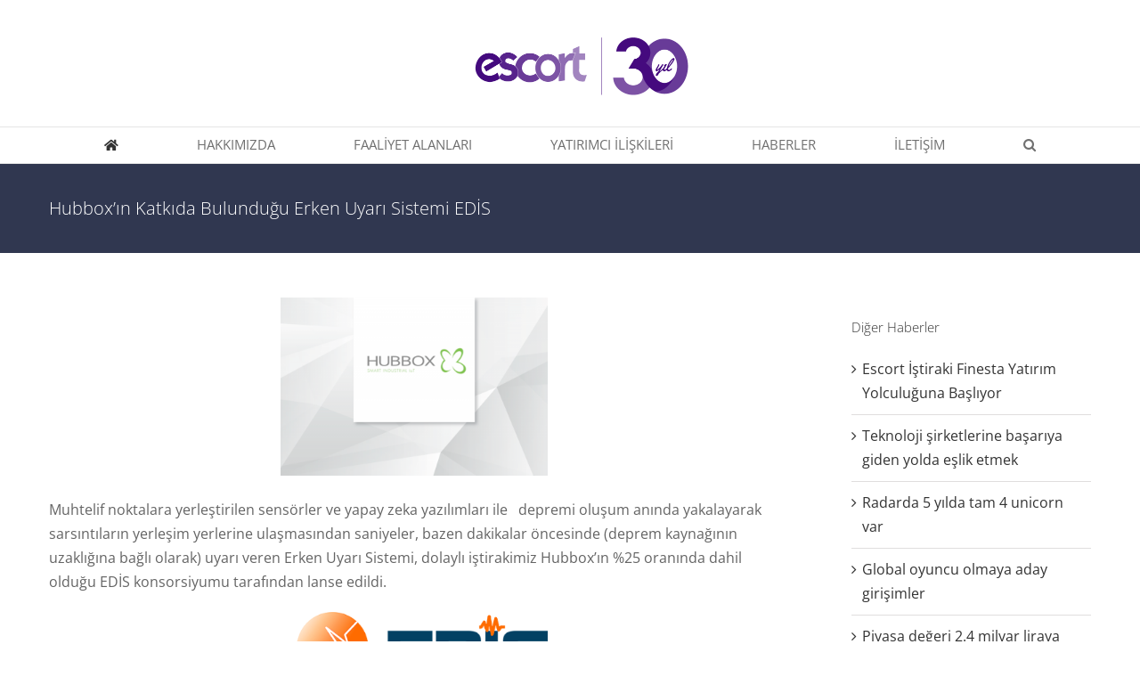

--- FILE ---
content_type: text/html; charset=UTF-8
request_url: https://www.escort.com.tr/haber-hubbox-edis/
body_size: 13844
content:
<!DOCTYPE html>
<html class="avada-html-layout-wide avada-html-header-position-top" lang="tr" prefix="og: http://ogp.me/ns# fb: http://ogp.me/ns/fb#">
<head>
	<meta http-equiv="X-UA-Compatible" content="IE=edge" />
	<meta http-equiv="Content-Type" content="text/html; charset=utf-8"/>
	<meta name="viewport" content="width=device-width, initial-scale=1" />
	<meta name='robots' content='index, follow, max-image-preview:large, max-snippet:-1, max-video-preview:-1' />
	<style>img:is([sizes="auto" i], [sizes^="auto," i]) { contain-intrinsic-size: 3000px 1500px }</style>
	
	<!-- This site is optimized with the Yoast SEO plugin v26.3 - https://yoast.com/wordpress/plugins/seo/ -->
	<title>Hubbox&#039;ın Katkıda Bulunduğu Erken Uyarı Sistemi EDİS - Escort Teknoloji ve Yatırım A.Ş.</title>
	<link rel="canonical" href="https://www.escort.com.tr/haber-hubbox-edis/" />
	<meta property="og:locale" content="tr_TR" />
	<meta property="og:type" content="article" />
	<meta property="og:title" content="Hubbox&#039;ın Katkıda Bulunduğu Erken Uyarı Sistemi EDİS - Escort Teknoloji ve Yatırım A.Ş." />
	<meta property="og:url" content="https://www.escort.com.tr/haber-hubbox-edis/" />
	<meta property="og:site_name" content="Escort Teknoloji ve Yatırım A.Ş." />
	<meta property="article:published_time" content="2022-06-14T19:23:27+00:00" />
	<meta property="article:modified_time" content="2022-06-14T19:27:55+00:00" />
	<meta property="og:image" content="https://www.escort.com.tr/wp-content/uploads/2020/07/hubbox.png" />
	<meta property="og:image:width" content="900" />
	<meta property="og:image:height" content="600" />
	<meta property="og:image:type" content="image/png" />
	<meta name="author" content="escom" />
	<meta name="twitter:card" content="summary_large_image" />
	<meta name="twitter:label1" content="Yazan:" />
	<meta name="twitter:data1" content="escom" />
	<meta name="twitter:label2" content="Tahmini okuma süresi" />
	<meta name="twitter:data2" content="5 dakika" />
	<script type="application/ld+json" class="yoast-schema-graph">{"@context":"https://schema.org","@graph":[{"@type":"Article","@id":"https://www.escort.com.tr/haber-hubbox-edis/#article","isPartOf":{"@id":"https://www.escort.com.tr/haber-hubbox-edis/"},"author":{"name":"escom","@id":"https://www.escort.com.tr/#/schema/person/ff589a5b0454a5b971960312dc97894f"},"headline":"Hubbox&#8217;ın Katkıda Bulunduğu Erken Uyarı Sistemi EDİS","datePublished":"2022-06-14T19:23:27+00:00","dateModified":"2022-06-14T19:27:55+00:00","mainEntityOfPage":{"@id":"https://www.escort.com.tr/haber-hubbox-edis/"},"wordCount":1090,"publisher":{"@id":"https://www.escort.com.tr/#organization"},"image":{"@id":"https://www.escort.com.tr/haber-hubbox-edis/#primaryimage"},"thumbnailUrl":"https://www.escort.com.tr/wp-content/uploads/2020/07/hubbox.png","keywords":["Girişimcilik Ekosistemi"],"articleSection":["Basın Bülteni"],"inLanguage":"tr"},{"@type":"WebPage","@id":"https://www.escort.com.tr/haber-hubbox-edis/","url":"https://www.escort.com.tr/haber-hubbox-edis/","name":"Hubbox'ın Katkıda Bulunduğu Erken Uyarı Sistemi EDİS - Escort Teknoloji ve Yatırım A.Ş.","isPartOf":{"@id":"https://www.escort.com.tr/#website"},"primaryImageOfPage":{"@id":"https://www.escort.com.tr/haber-hubbox-edis/#primaryimage"},"image":{"@id":"https://www.escort.com.tr/haber-hubbox-edis/#primaryimage"},"thumbnailUrl":"https://www.escort.com.tr/wp-content/uploads/2020/07/hubbox.png","datePublished":"2022-06-14T19:23:27+00:00","dateModified":"2022-06-14T19:27:55+00:00","breadcrumb":{"@id":"https://www.escort.com.tr/haber-hubbox-edis/#breadcrumb"},"inLanguage":"tr","potentialAction":[{"@type":"ReadAction","target":["https://www.escort.com.tr/haber-hubbox-edis/"]}]},{"@type":"ImageObject","inLanguage":"tr","@id":"https://www.escort.com.tr/haber-hubbox-edis/#primaryimage","url":"https://www.escort.com.tr/wp-content/uploads/2020/07/hubbox.png","contentUrl":"https://www.escort.com.tr/wp-content/uploads/2020/07/hubbox.png","width":900,"height":600},{"@type":"BreadcrumbList","@id":"https://www.escort.com.tr/haber-hubbox-edis/#breadcrumb","itemListElement":[{"@type":"ListItem","position":1,"name":"Home","item":"https://www.escort.com.tr/"},{"@type":"ListItem","position":2,"name":"Hubbox&#8217;ın Katkıda Bulunduğu Erken Uyarı Sistemi EDİS"}]},{"@type":"WebSite","@id":"https://www.escort.com.tr/#website","url":"https://www.escort.com.tr/","name":"Escort Teknoloji ve Yatırım A.Ş.","description":"Teknolojinin İlham Kaynağı","publisher":{"@id":"https://www.escort.com.tr/#organization"},"potentialAction":[{"@type":"SearchAction","target":{"@type":"EntryPoint","urlTemplate":"https://www.escort.com.tr/?s={search_term_string}"},"query-input":{"@type":"PropertyValueSpecification","valueRequired":true,"valueName":"search_term_string"}}],"inLanguage":"tr"},{"@type":"Organization","@id":"https://www.escort.com.tr/#organization","name":"Escort Teknoloji ve Yatırım A.Ş.","url":"https://www.escort.com.tr/","logo":{"@type":"ImageObject","inLanguage":"tr","@id":"https://www.escort.com.tr/#/schema/logo/image/","url":"https://www.escort.com.tr/wp-content/uploads/2022/02/30yil-escom-badge.png","contentUrl":"https://www.escort.com.tr/wp-content/uploads/2022/02/30yil-escom-badge.png","width":1000,"height":298,"caption":"Escort Teknoloji ve Yatırım A.Ş."},"image":{"@id":"https://www.escort.com.tr/#/schema/logo/image/"}},{"@type":"Person","@id":"https://www.escort.com.tr/#/schema/person/ff589a5b0454a5b971960312dc97894f","name":"escom","image":{"@type":"ImageObject","inLanguage":"tr","@id":"https://www.escort.com.tr/#/schema/person/image/","url":"https://secure.gravatar.com/avatar/c18e76acc24f3ec0cbab70ec4bf5fbc8ed14296384a6bea64b5367aa1e9e9d3d?s=96&d=mm&r=g","contentUrl":"https://secure.gravatar.com/avatar/c18e76acc24f3ec0cbab70ec4bf5fbc8ed14296384a6bea64b5367aa1e9e9d3d?s=96&d=mm&r=g","caption":"escom"},"sameAs":["http://localhost/escom"],"url":"https://www.escort.com.tr/author/escom/"}]}</script>
	<!-- / Yoast SEO plugin. -->


<link rel='dns-prefetch' href='//www.googletagmanager.com' />
<link rel="alternate" type="application/rss+xml" title="Escort Teknoloji ve Yatırım A.Ş. &raquo; akışı" href="https://www.escort.com.tr/feed/" />
<link rel="alternate" type="application/rss+xml" title="Escort Teknoloji ve Yatırım A.Ş. &raquo; yorum akışı" href="https://www.escort.com.tr/comments/feed/" />
					<link rel="shortcut icon" href="https://www.escort.com.tr/wp-content/uploads/2020/10/favicon.png" type="image/x-icon" />
		
		
		
									<meta name="description" content="Muhtelif noktalara yerleştirilen sensörler ve yapay zeka yazılımları ile   depremi oluşum anında yakalayarak sarsıntıların yerleşim yerlerine ulaşmasından saniyeler, bazen dakikalar öncesinde (deprem kaynağının uzaklığına bağlı olarak) uyarı veren Erken Uyarı Sistemi, dolaylı iştirakimiz Hubbox’ın %25 oranında dahil olduğu EDİS konsorsiyumu tarafından lanse edildi.



Geliştirilen otonom çözümle deprem sarsıntıları ulaşmadan önce asansörler en yakın"/>
				
		<meta property="og:locale" content="tr_TR"/>
		<meta property="og:type" content="article"/>
		<meta property="og:site_name" content="Escort Teknoloji ve Yatırım A.Ş."/>
		<meta property="og:title" content="Hubbox&#039;ın Katkıda Bulunduğu Erken Uyarı Sistemi EDİS - Escort Teknoloji ve Yatırım A.Ş."/>
				<meta property="og:description" content="Muhtelif noktalara yerleştirilen sensörler ve yapay zeka yazılımları ile   depremi oluşum anında yakalayarak sarsıntıların yerleşim yerlerine ulaşmasından saniyeler, bazen dakikalar öncesinde (deprem kaynağının uzaklığına bağlı olarak) uyarı veren Erken Uyarı Sistemi, dolaylı iştirakimiz Hubbox’ın %25 oranında dahil olduğu EDİS konsorsiyumu tarafından lanse edildi.



Geliştirilen otonom çözümle deprem sarsıntıları ulaşmadan önce asansörler en yakın"/>
				<meta property="og:url" content="https://www.escort.com.tr/haber-hubbox-edis/"/>
										<meta property="article:published_time" content="2022-06-14T19:23:27+00:00"/>
							<meta property="article:modified_time" content="2022-06-14T19:27:55+00:00"/>
								<meta name="author" content="escom"/>
								<meta property="og:image" content="https://www.escort.com.tr/wp-content/uploads/2020/07/hubbox.png"/>
		<meta property="og:image:width" content="900"/>
		<meta property="og:image:height" content="600"/>
		<meta property="og:image:type" content="image/png"/>
				
<link rel='stylesheet' id='__EPYT__style-css' href='https://www.escort.com.tr/wp-content/plugins/youtube-embed-plus/styles/ytprefs.min.css?ver=14.2.3' type='text/css' media='all' />
<style id='__EPYT__style-inline-css' type='text/css'>

                .epyt-gallery-thumb {
                        width: 33.333%;
                }
                
</style>
<link rel='stylesheet' id='fusion-dynamic-css-css' href='https://www.escort.com.tr/wp-content/uploads/fusion-styles/a1a2e23059e6fd5685a98cb23803ef29.min.css?ver=3.13.3' type='text/css' media='all' />
<!--n2css--><!--n2js--><script type="text/javascript" src="https://www.escort.com.tr/wp-includes/js/jquery/jquery.min.js?ver=3.7.1" id="jquery-core-js"></script>
<script type="text/javascript" src="https://www.escort.com.tr/wp-includes/js/jquery/jquery-migrate.min.js?ver=3.4.1" id="jquery-migrate-js"></script>

<!-- Site Kit tarafından eklenen Google etiketi (gtag.js) snippet&#039;i -->
<!-- Google Analytics snippet added by Site Kit -->
<script type="text/javascript" src="https://www.googletagmanager.com/gtag/js?id=G-LY9P0LSW6L" id="google_gtagjs-js" async></script>
<script type="text/javascript" id="google_gtagjs-js-after">
/* <![CDATA[ */
window.dataLayer = window.dataLayer || [];function gtag(){dataLayer.push(arguments);}
gtag("set","linker",{"domains":["www.escort.com.tr"]});
gtag("js", new Date());
gtag("set", "developer_id.dZTNiMT", true);
gtag("config", "G-LY9P0LSW6L");
/* ]]> */
</script>
<script type="text/javascript" id="__ytprefs__-js-extra">
/* <![CDATA[ */
var _EPYT_ = {"ajaxurl":"https:\/\/www.escort.com.tr\/wp-admin\/admin-ajax.php","security":"c832a8ec04","gallery_scrolloffset":"20","eppathtoscripts":"https:\/\/www.escort.com.tr\/wp-content\/plugins\/youtube-embed-plus\/scripts\/","eppath":"https:\/\/www.escort.com.tr\/wp-content\/plugins\/youtube-embed-plus\/","epresponsiveselector":"[\"iframe.__youtube_prefs_widget__\"]","epdovol":"1","version":"14.2.3","evselector":"iframe.__youtube_prefs__[src], iframe[src*=\"youtube.com\/embed\/\"], iframe[src*=\"youtube-nocookie.com\/embed\/\"]","ajax_compat":"","maxres_facade":"eager","ytapi_load":"light","pause_others":"","stopMobileBuffer":"1","facade_mode":"","not_live_on_channel":""};
/* ]]> */
</script>
<script type="text/javascript" src="https://www.escort.com.tr/wp-content/plugins/youtube-embed-plus/scripts/ytprefs.min.js?ver=14.2.3" id="__ytprefs__-js"></script>
<link rel="https://api.w.org/" href="https://www.escort.com.tr/wp-json/" /><link rel="alternate" title="JSON" type="application/json" href="https://www.escort.com.tr/wp-json/wp/v2/posts/4118" /><link rel="EditURI" type="application/rsd+xml" title="RSD" href="https://www.escort.com.tr/xmlrpc.php?rsd" />
<meta name="generator" content="WordPress 6.8.3" />
<link rel='shortlink' href='https://www.escort.com.tr/?p=4118' />
<link rel="alternate" title="oEmbed (JSON)" type="application/json+oembed" href="https://www.escort.com.tr/wp-json/oembed/1.0/embed?url=https%3A%2F%2Fwww.escort.com.tr%2Fhaber-hubbox-edis%2F" />
<link rel="alternate" title="oEmbed (XML)" type="text/xml+oembed" href="https://www.escort.com.tr/wp-json/oembed/1.0/embed?url=https%3A%2F%2Fwww.escort.com.tr%2Fhaber-hubbox-edis%2F&#038;format=xml" />
<meta name="generator" content="Site Kit by Google 1.165.0" />		<link rel="manifest" href="https://www.escort.com.tr/wp-json/wp/v2/web-app-manifest">
					<meta name="theme-color" content="#fff">
								<meta name="apple-mobile-web-app-capable" content="yes">
				<meta name="mobile-web-app-capable" content="yes">

				
				<meta name="apple-mobile-web-app-title" content="Escort Teknoloji ve Yatırım A.Ş.">
		<meta name="application-name" content="Escort Teknoloji ve Yatırım A.Ş.">
		<style type="text/css" id="css-fb-visibility">@media screen and (max-width: 640px){.fusion-no-small-visibility{display:none !important;}body .sm-text-align-center{text-align:center !important;}body .sm-text-align-left{text-align:left !important;}body .sm-text-align-right{text-align:right !important;}body .sm-flex-align-center{justify-content:center !important;}body .sm-flex-align-flex-start{justify-content:flex-start !important;}body .sm-flex-align-flex-end{justify-content:flex-end !important;}body .sm-mx-auto{margin-left:auto !important;margin-right:auto !important;}body .sm-ml-auto{margin-left:auto !important;}body .sm-mr-auto{margin-right:auto !important;}body .fusion-absolute-position-small{position:absolute;top:auto;width:100%;}.awb-sticky.awb-sticky-small{ position: sticky; top: var(--awb-sticky-offset,0); }}@media screen and (min-width: 641px) and (max-width: 1024px){.fusion-no-medium-visibility{display:none !important;}body .md-text-align-center{text-align:center !important;}body .md-text-align-left{text-align:left !important;}body .md-text-align-right{text-align:right !important;}body .md-flex-align-center{justify-content:center !important;}body .md-flex-align-flex-start{justify-content:flex-start !important;}body .md-flex-align-flex-end{justify-content:flex-end !important;}body .md-mx-auto{margin-left:auto !important;margin-right:auto !important;}body .md-ml-auto{margin-left:auto !important;}body .md-mr-auto{margin-right:auto !important;}body .fusion-absolute-position-medium{position:absolute;top:auto;width:100%;}.awb-sticky.awb-sticky-medium{ position: sticky; top: var(--awb-sticky-offset,0); }}@media screen and (min-width: 1025px){.fusion-no-large-visibility{display:none !important;}body .lg-text-align-center{text-align:center !important;}body .lg-text-align-left{text-align:left !important;}body .lg-text-align-right{text-align:right !important;}body .lg-flex-align-center{justify-content:center !important;}body .lg-flex-align-flex-start{justify-content:flex-start !important;}body .lg-flex-align-flex-end{justify-content:flex-end !important;}body .lg-mx-auto{margin-left:auto !important;margin-right:auto !important;}body .lg-ml-auto{margin-left:auto !important;}body .lg-mr-auto{margin-right:auto !important;}body .fusion-absolute-position-large{position:absolute;top:auto;width:100%;}.awb-sticky.awb-sticky-large{ position: sticky; top: var(--awb-sticky-offset,0); }}</style>		<style type="text/css" id="wp-custom-css">
			.fusion-image-wrapper .fusion-rollover .fusion-rollover-content .fusion-rollover-categories a
{

font-family: "Open Sans", Arial, Helvetica, sans-serif;
	font-weight: 700;
  letter-spacing: 2px;
  font-style: normal;
	width: 100%; 
   text-align: center; 
   border-bottom: 2px solid #FFFFFF; 
   line-height: 0.1em;
   margin: 20px 0 20px; align-content
}

.fusion-footer-widget-column
{
	
padding-top: 20px
	
}		</style>
				<script type="text/javascript">
			var doc = document.documentElement;
			doc.setAttribute( 'data-useragent', navigator.userAgent );
		</script>
		
	<!-- Google Tag Manager -->
<script>(function(w,d,s,l,i){w[l]=w[l]||[];w[l].push({'gtm.start':
new Date().getTime(),event:'gtm.js'});var f=d.getElementsByTagName(s)[0],
j=d.createElement(s),dl=l!='dataLayer'?'&l='+l:'';j.async=true;j.src=
'https://www.googletagmanager.com/gtm.js?id='+i+dl;f.parentNode.insertBefore(j,f);
})(window,document,'script','dataLayer','GTM-5BJCJ4GK');</script>
<!-- End Google Tag Manager --></head>

<body data-rsssl=1 class="wp-singular post-template-default single single-post postid-4118 single-format-standard wp-theme-Avada has-sidebar fusion-image-hovers fusion-pagination-sizing fusion-button_type-flat fusion-button_span-no fusion-button_gradient-linear avada-image-rollover-circle-yes avada-image-rollover-yes avada-image-rollover-direction-fade fusion-body ltr fusion-sticky-header no-mobile-sticky-header no-mobile-slidingbar no-mobile-totop avada-has-rev-slider-styles fusion-disable-outline fusion-sub-menu-fade mobile-logo-pos-center layout-wide-mode avada-has-boxed-modal-shadow-none layout-scroll-offset-full avada-has-zero-margin-offset-top fusion-top-header menu-text-align-center mobile-menu-design-modern fusion-show-pagination-text fusion-header-layout-v5 avada-responsive avada-footer-fx-none avada-menu-highlight-style-background fusion-search-form-clean fusion-main-menu-search-overlay fusion-avatar-square avada-dropdown-styles avada-blog-layout-grid avada-blog-archive-layout-large avada-header-shadow-no avada-menu-icon-position-left avada-has-megamenu-shadow avada-has-mainmenu-dropdown-divider avada-has-pagetitle-bg-full avada-has-pagetitle-bg-parallax avada-has-main-nav-search-icon avada-has-breadcrumb-mobile-hidden avada-has-titlebar-bar_and_content avada-has-pagination-padding avada-flyout-menu-direction-fade avada-ec-views-v1" data-awb-post-id="4118">
		<a class="skip-link screen-reader-text" href="#content">Skip to content</a>

	<div id="boxed-wrapper">
		
		<div id="wrapper" class="fusion-wrapper">
			<div id="home" style="position:relative;top:-1px;"></div>
							
					
			<header class="fusion-header-wrapper">
				<div class="fusion-header-v5 fusion-logo-alignment fusion-logo-center fusion-sticky-menu- fusion-sticky-logo- fusion-mobile-logo- fusion-sticky-menu-only fusion-header-menu-align-center fusion-mobile-menu-design-modern">
					<div class="fusion-header-sticky-height"></div>
<div class="fusion-sticky-header-wrapper"> <!-- start fusion sticky header wrapper -->
	<div class="fusion-header">
		<div class="fusion-row">
							<div class="fusion-logo" data-margin-top="31px" data-margin-bottom="31px" data-margin-left="25px" data-margin-right="0px">
			<a class="fusion-logo-link"  href="https://www.escort.com.tr/" >

						<!-- standard logo -->
			<img src="https://www.escort.com.tr/wp-content/uploads/2022/03/30yil-escom-logo.png" srcset="https://www.escort.com.tr/wp-content/uploads/2022/03/30yil-escom-logo.png 1x, https://www.escort.com.tr/wp-content/uploads/2022/03/30yil-escom-logo.png 2x" width="500" height="149" style="max-height:149px;height:auto;" alt="Escort Teknoloji ve Yatırım A.Ş. Logo" data-retina_logo_url="https://www.escort.com.tr/wp-content/uploads/2022/03/30yil-escom-logo.png" class="fusion-standard-logo" />

			
					</a>
		</div>
								<div class="fusion-mobile-menu-icons">
							<a href="#" class="fusion-icon awb-icon-bars" aria-label="Toggle mobile menu" aria-expanded="false"></a>
		
		
		
			</div>
			
					</div>
	</div>
	<div class="fusion-secondary-main-menu">
		<div class="fusion-row">
			<nav class="fusion-main-menu" aria-label="Main Menu"><div class="fusion-overlay-search">		<form role="search" class="searchform fusion-search-form  fusion-live-search fusion-search-form-clean" method="get" action="https://www.escort.com.tr/">
			<div class="fusion-search-form-content">

				
				<div class="fusion-search-field search-field">
					<label><span class="screen-reader-text">Ara:</span>
													<input type="search" class="s fusion-live-search-input" name="s" id="fusion-live-search-input-0" autocomplete="off" placeholder="Ara..." required aria-required="true" aria-label="Ara..."/>
											</label>
				</div>
				<div class="fusion-search-button search-button">
					<input type="submit" class="fusion-search-submit searchsubmit" aria-label="Ara" value="&#xf002;" />
										<div class="fusion-slider-loading"></div>
									</div>

				
			</div>


							<div class="fusion-search-results-wrapper"><div class="fusion-search-results"></div></div>
			
		</form>
		<div class="fusion-search-spacer"></div><a href="#" role="button" aria-label="Close Search" class="fusion-close-search"></a></div><ul id="menu-classic-main-menu" class="fusion-menu"><li  id="menu-item-3342"  class="menu-item menu-item-type-post_type menu-item-object-page menu-item-home menu-item-3342"  data-item-id="3342"><a  href="https://www.escort.com.tr/" class="fusion-icon-only-link fusion-flex-link fusion-background-highlight"><span class="fusion-megamenu-icon"><i class="glyphicon fa-home fas" aria-hidden="true"></i></span><span class="menu-text"><span class="menu-title">Anasayfa</span></span></a></li><li  id="menu-item-3064"  class="menu-item menu-item-type-post_type menu-item-object-page menu-item-3064"  data-item-id="3064"><a  href="https://www.escort.com.tr/hakkimizda/" class="fusion-background-highlight"><span class="menu-text">HAKKIMIZDA</span></a></li><li  id="menu-item-3260"  class="menu-item menu-item-type-custom menu-item-object-custom menu-item-has-children menu-item-3260 fusion-megamenu-menu "  data-item-id="3260"><a  href="#" class="fusion-background-highlight"><span class="menu-text">FAALİYET ALANLARI</span></a><div class="fusion-megamenu-wrapper fusion-columns-2 columns-per-row-2 columns-2 col-span-12 fusion-megamenu-fullwidth fusion-megamenu-width-site-width"><div class="row"><div class="fusion-megamenu-holder lazyload" style="width:1170px;" data-width="1170px"><ul class="fusion-megamenu"><li  id="menu-item-3436"  class="menu-item menu-item-type-custom menu-item-object-custom menu-item-3436 fusion-megamenu-submenu menu-item-has-link fusion-megamenu-columns-2 col-lg-6 col-md-6 col-sm-6" ><div class='fusion-megamenu-title'><a class="awb-justify-title" href="https://www.escort.com.tr/istiraklerimiz/">İştirakler &#038; Ortaklıklar</a></div><div class="fusion-megamenu-widgets-container second-level-widget"><div id="text-11" class="widget widget_text" style="border-style: solid;border-color:transparent;border-width:0px;">			<div class="textwidget">Dijital ürün ve servisler, bulut çözümler, e-ticaret ve iş zekası çözümleri alanlarındaki yatırımlarımızı keşfedin.

<div class="fusion-separator fusion-full-width-sep" style="align-self: center;margin-left: auto;margin-right: auto;margin-top:10px;margin-bottom:10px;width:100%;"></div>

<div class="fusion-alignleft"><a class="fusion-button button-flat fusion-button-default-size button-default fusion-button-default button-1 fusion-button-default-span fusion-button-default-type" target="_self" href="https://www.escort.com.tr/istiraklerimiz"><span class="fusion-button-text awb-button__text awb-button__text--default">Detaylar</span></a></div></div>
		</div></div></li><li  id="menu-item-2420"  class="menu-item menu-item-type-post_type menu-item-object-page menu-item-2420 fusion-megamenu-submenu menu-item-has-link lazyload fusion-megamenu-columns-2 col-lg-6 col-md-6 col-sm-6"  data-bg="http://localhost/escom/wp-content/uploads/2019/08/city-widget-bg-fade-.jpg"><div class='fusion-megamenu-title'><a class="awb-justify-title" href="https://www.escort.com.tr/urunler-cozumler/">Ürünler &#038; Çözümler &#038; Servisler</a></div><div class="fusion-megamenu-widgets-container second-level-widget"><div id="text-14" class="widget widget_text" style="border-style: solid;border-color:transparent;border-width:0px;">			<div class="textwidget">Bilişim teknolojileri başta olmak üzere teknolojiye dayalı ürün, çözüm ve hizmetleri geliştirmeye, yerel ve global müşterilerimize sunmaya devam ediyoruz.

<div class="fusion-separator fusion-full-width-sep" style="align-self: center;margin-left: auto;margin-right: auto;margin-top:10px;margin-bottom:10px;width:100%;"></div>

<div class="fusion-alignleft"><a class="fusion-button button-flat fusion-button-default-size button-default fusion-button-default button-2 fusion-button-default-span fusion-button-default-type" target="_self" href="https://www.escort.com.tr/urunler-cozumler/"><span class="fusion-button-text awb-button__text awb-button__text--default">İNCELEYİN</span></a></div></div>
		</div></div></li></ul></div><div style="clear:both;"></div></div></div></li><li  id="menu-item-2432"  class="menu-item menu-item-type-post_type menu-item-object-page menu-item-2432"  data-item-id="2432"><a  href="https://www.escort.com.tr/investors/" class="fusion-background-highlight"><span class="menu-text">YATIRIMCI İLİŞKİLERİ</span></a></li><li  id="menu-item-2447"  class="menu-item menu-item-type-post_type menu-item-object-page menu-item-2447"  data-item-id="2447"><a  href="https://www.escort.com.tr/news/" class="fusion-background-highlight"><span class="menu-text">HABERLER</span></a></li><li  id="menu-item-1807"  class="menu-item menu-item-type-post_type menu-item-object-page menu-item-1807"  data-item-id="1807"><a  href="https://www.escort.com.tr/contact-us/" class="fusion-background-highlight"><span class="menu-text">İLETİŞİM</span></a></li><li class="fusion-custom-menu-item fusion-main-menu-search fusion-search-overlay"><a class="fusion-main-menu-icon" href="#" aria-label="Ara" data-title="Ara" title="Ara" role="button" aria-expanded="false"></a></li></ul></nav>
<nav class="fusion-mobile-nav-holder fusion-mobile-menu-text-align-left" aria-label="Main Menu Mobile"></nav>

					</div>
	</div>
</div> <!-- end fusion sticky header wrapper -->
				</div>
				<div class="fusion-clearfix"></div>
			</header>
								
							<div id="sliders-container" class="fusion-slider-visibility">
					</div>
				
					
							
			<section class="avada-page-titlebar-wrapper" aria-label="Sayfa Başlık Çubuğu">
	<div class="fusion-page-title-bar fusion-page-title-bar-breadcrumbs fusion-page-title-bar-left">
		<div class="fusion-page-title-row">
			<div class="fusion-page-title-wrapper">
				<div class="fusion-page-title-captions">

																							<h1 class="entry-title">Hubbox&#8217;ın Katkıda Bulunduğu Erken Uyarı Sistemi EDİS</h1>

											
					
				</div>

													
			</div>
		</div>
	</div>
</section>

						<main id="main" class="clearfix ">
				<div class="fusion-row" style="">

<section id="content" style="float: left;">
	
					<article id="post-4118" class="post post-4118 type-post status-publish format-standard has-post-thumbnail hentry category-basin-bulteni tag-girisimcilik">
										<span class="entry-title" style="display: none;">Hubbox&#8217;ın Katkıda Bulunduğu Erken Uyarı Sistemi EDİS</span>
			
				
						<div class="post-content">
				<div class="fusion-fullwidth fullwidth-box fusion-builder-row-1 fusion-flex-container nonhundred-percent-fullwidth non-hundred-percent-height-scrolling" style="--awb-border-radius-top-left:0px;--awb-border-radius-top-right:0px;--awb-border-radius-bottom-right:0px;--awb-border-radius-bottom-left:0px;--awb-flex-wrap:wrap;" ><div class="fusion-builder-row fusion-row fusion-flex-align-items-flex-start fusion-flex-content-wrap" style="max-width:calc( 1170px + 0px );margin-left: calc(-0px / 2 );margin-right: calc(-0px / 2 );"><div class="fusion-layout-column fusion_builder_column fusion-builder-column-0 fusion_builder_column_1_1 1_1 fusion-flex-column" style="--awb-bg-size:cover;--awb-width-large:100%;--awb-margin-top-large:0px;--awb-spacing-right-large:0px;--awb-margin-bottom-large:20px;--awb-spacing-left-large:0px;--awb-width-medium:100%;--awb-spacing-right-medium:0px;--awb-spacing-left-medium:0px;--awb-width-small:100%;--awb-spacing-right-small:0px;--awb-spacing-left-small:0px;"><div class="fusion-column-wrapper fusion-column-has-shadow fusion-flex-justify-content-flex-start fusion-content-layout-column"><div class="fusion-image-element " style="text-align:center;--awb-caption-title-font-family:var(--h2_typography-font-family);--awb-caption-title-font-weight:var(--h2_typography-font-weight);--awb-caption-title-font-style:var(--h2_typography-font-style);--awb-caption-title-size:var(--h2_typography-font-size);--awb-caption-title-transform:var(--h2_typography-text-transform);--awb-caption-title-line-height:var(--h2_typography-line-height);--awb-caption-title-letter-spacing:var(--h2_typography-letter-spacing);"><span class=" fusion-imageframe imageframe-none imageframe-1 hover-type-none"><img fetchpriority="high" decoding="async" width="300" height="200" title="hubbox" src="https://www.escort.com.tr/wp-content/uploads/2020/07/hubbox.png" data-orig-src="https://escortmobile.com.tr/wp-content/uploads/2020/07/hubbox-300x200.png" alt class="lazyload img-responsive wp-image-3584" srcset="data:image/svg+xml,%3Csvg%20xmlns%3D%27http%3A%2F%2Fwww.w3.org%2F2000%2Fsvg%27%20width%3D%27900%27%20height%3D%27600%27%20viewBox%3D%270%200%20900%20600%27%3E%3Crect%20width%3D%27900%27%20height%3D%27600%27%20fill-opacity%3D%220%22%2F%3E%3C%2Fsvg%3E" data-srcset="https://www.escort.com.tr/wp-content/uploads/2020/07/hubbox-200x133.png 200w, https://www.escort.com.tr/wp-content/uploads/2020/07/hubbox-400x267.png 400w, https://www.escort.com.tr/wp-content/uploads/2020/07/hubbox-600x400.png 600w, https://www.escort.com.tr/wp-content/uploads/2020/07/hubbox-800x533.png 800w, https://www.escort.com.tr/wp-content/uploads/2020/07/hubbox.png 900w" data-sizes="auto" data-orig-sizes="(max-width: 640px) 100vw, 300px" /></span></div></div></div></div></div><div class="fusion-fullwidth fullwidth-box fusion-builder-row-2 fusion-flex-container hundred-percent-fullwidth non-hundred-percent-height-scrolling" style="--awb-border-radius-top-left:0px;--awb-border-radius-top-right:0px;--awb-border-radius-bottom-right:0px;--awb-border-radius-bottom-left:0px;--awb-overflow:visible;--awb-margin-top:5px;--awb-flex-wrap:wrap;" ><div class="fusion-builder-row fusion-row fusion-flex-align-items-flex-start fusion-flex-content-wrap" style="width:calc( 100% + 0px ) !important;max-width:calc( 100% + 0px ) !important;margin-left: calc(-0px / 2 );margin-right: calc(-0px / 2 );"><div class="fusion-layout-column fusion_builder_column fusion-builder-column-1 fusion_builder_column_1_1 1_1 fusion-flex-column fusion-flex-align-self-flex-start fusion-column-no-min-height" style="--awb-bg-size:cover;--awb-width-large:100%;--awb-margin-top-large:0px;--awb-spacing-right-large:0px;--awb-margin-bottom-large:0px;--awb-spacing-left-large:0px;--awb-width-medium:100%;--awb-spacing-right-medium:0px;--awb-spacing-left-medium:0px;--awb-width-small:100%;--awb-spacing-right-small:0px;--awb-spacing-left-small:0px;"><div class="fusion-column-wrapper fusion-flex-justify-content-flex-start fusion-content-layout-column"><div class="fusion-text fusion-text-1"><p>Muhtelif noktalara yerleştirilen sensörler ve yapay zeka yazılımları ile   depremi oluşum anında yakalayarak sarsıntıların yerleşim yerlerine ulaşmasından saniyeler, bazen dakikalar öncesinde (deprem kaynağının uzaklığına bağlı olarak) uyarı veren Erken Uyarı Sistemi, dolaylı iştirakimiz Hubbox’ın %25 oranında dahil olduğu EDİS konsorsiyumu tarafından lanse edildi.</p>
<div class="fusion-image-element fusion-image-align-center in-legacy-container" style="text-align:center;--awb-caption-title-font-family:var(--h2_typography-font-family);--awb-caption-title-font-weight:var(--h2_typography-font-weight);--awb-caption-title-font-style:var(--h2_typography-font-style);--awb-caption-title-size:var(--h2_typography-font-size);--awb-caption-title-transform:var(--h2_typography-text-transform);--awb-caption-title-line-height:var(--h2_typography-line-height);--awb-caption-title-letter-spacing:var(--h2_typography-letter-spacing);"><div class="imageframe-align-center"><span class=" fusion-imageframe imageframe-none imageframe-2 hover-type-none"><img decoding="async" width="300" height="123" title="edis-hubbox" src="https://www.escort.com.tr/wp-content/uploads/2022/06/edis-hubbox.png" data-orig-src="https://www.escort.com.tr/wp-content/uploads/2022/06/edis-hubbox-300x123.png" alt class="lazyload img-responsive wp-image-4120" srcset="data:image/svg+xml,%3Csvg%20xmlns%3D%27http%3A%2F%2Fwww.w3.org%2F2000%2Fsvg%27%20width%3D%27389%27%20height%3D%27160%27%20viewBox%3D%270%200%20389%20160%27%3E%3Crect%20width%3D%27389%27%20height%3D%27160%27%20fill-opacity%3D%220%22%2F%3E%3C%2Fsvg%3E" data-srcset="https://www.escort.com.tr/wp-content/uploads/2022/06/edis-hubbox-200x82.png 200w, https://www.escort.com.tr/wp-content/uploads/2022/06/edis-hubbox.png 389w" data-sizes="auto" data-orig-sizes="(max-width: 640px) 100vw, 300px" /></span></div></div>
<p>Geliştirilen otonom çözümle deprem sarsıntıları ulaşmadan önce asansörler en yakın katta sabitlenip, yangın ve patlama risklerine karşı elektrikle çalışan cihazlar ve doğal gaz kapatılabiliyor, bina çıkışlarında bulunan kapılar ve bariyerleri, elektronik geçişleri açık hale getirerek tahliye işlemlerini kolaylaştırabiliyor.</p>
<p>Sistemin IoT altyapısı, ‘’En İyi 10 Endüstri 4.0 Trendleri ve Yenilikleri: 2020 ve Ötesi” araştırmasında, IoT kategorisinde dünyadaki en iyi iki firmadan biri seçilen dolaylı iştirakimiz Hubbox tarafından geliştirildi.</p>
<p>Kendi geliştirdiği teknolojiyle endüstriyel uzak erişim ve veri toplama cihazları geliştiren Hubbox (hubbox.io), 2022 yılında yurtdışı pazarlara açılmayı hedefliyor.</p>
<p>aşmadan önce asansörler en yakın katta sabitlenip, yangın ve patlama risklerine karşı elektrikle çalışan cihazlar ve doğal gaz kapatılabiliyor, bina çıkışlarında bulunan kapılar ve bariyerleri, elektronik geçişleri açık hale getirerek tahliye işlemlerini kolaylaştırabiliyor.</p>
<p>Sistemin IoT altyapısı, ‘’En İyi 10 Endüstri 4.0 Trendleri ve Yenilikleri: 2020 ve Ötesi” araştırmasında, IoT kategorisinde dünyadaki en iyi iki firmadan biri seçilen dolaylı iştirakimiz Hubbox tarafından geliştirildi.</p>
<p>Kendi geliştirdiği teknolojiyle endüstriyel uzak erişim ve veri toplama cihazları geliştiren Hubbox (hubbox.io), 2022 yılında yurtdışı pazarlara açılmayı hedefliyor.</p>
<p><strong> </strong></p>
<p><strong> </strong></p>
<p><strong> </strong></p>
</div><div style="text-align:center;"><a class="fusion-button button-flat fusion-button-default-size button-default fusion-button-default button-3 fusion-button-default-span fusion-button-default-type" target="_blank" rel="noopener noreferrer" href="https://www.hubbox.io"><span class="fusion-button-text awb-button__text awb-button__text--default">Hubbox Web Sitesi</span></a></div></div></div></div></div>
							</div>

												<div class="fusion-meta-info"><div class="fusion-meta-info-wrapper"><span class="vcard rich-snippet-hidden"><span class="fn"><a href="https://www.escort.com.tr/author/escom/" title="escom tarafından yazılan yazılar" rel="author">escom</a></span></span><span class="updated rich-snippet-hidden">2022-06-14T19:27:55+00:00</span><span>14 Haziran 2022</span><span class="fusion-inline-sep">|</span><span class="meta-tags">Tags: <a href="https://www.escort.com.tr/tag/girisimcilik/" rel="tag">Girişimcilik Ekosistemi</a></span><span class="fusion-inline-sep">|</span></div></div>																								
																	</article>
	</section>
<aside id="sidebar" class="sidebar fusion-widget-area fusion-content-widget-area fusion-sidebar-right fusion-blogsidebar" style="float: right;" data="">
											
					
		<section id="recent-posts-2" class="widget widget_recent_entries" style="border-style: solid;border-color:transparent;border-width:0px;">
		<div class="heading"><h4 class="widget-title">Diğer Haberler</h4></div>
		<ul>
											<li>
					<a href="https://www.escort.com.tr/finesta-yatirim/">Escort İştiraki Finesta Yatırım Yolculuğuna Başlıyor</a>
									</li>
											<li>
					<a href="https://www.escort.com.tr/teknoloji-sirketlerine-basariya-giden-yolda-eslik-etmek/">Teknoloji şirketlerine başarıya giden yolda eşlik etmek</a>
									</li>
											<li>
					<a href="https://www.escort.com.tr/radarda-5-yilda-tam-4-unicorn-var/">Radarda 5 yılda tam 4 unicorn var</a>
									</li>
											<li>
					<a href="https://www.escort.com.tr/global-oyuncu-olmaya-aday-girisimler/">Global oyuncu olmaya aday girişimler</a>
									</li>
											<li>
					<a href="https://www.escort.com.tr/piyasa-degeri-2-4-milyar-liraya-ulasti-finlandiyali-fonun-payi-yuzde-6ya-cikti/">Piyasa değeri 2.4 milyar liraya ulaştı, Finlandiyalı Fonun payı yüzde 6’ya çıktı</a>
									</li>
					</ul>

		</section><section id="categories-4" class="widget widget_categories" style="border-style: solid;border-color:transparent;border-width:0px;"><div class="heading"><h4 class="widget-title">Kategoriler</h4></div>
			<ul>
					<li class="cat-item cat-item-107"><a href="https://www.escort.com.tr/category/alesta-yatirim/">Alesta Yatırım</a>
</li>
	<li class="cat-item cat-item-105"><a href="https://www.escort.com.tr/category/basin-bulteni/">Basın Bülteni</a>
</li>
	<li class="cat-item cat-item-108"><a href="https://www.escort.com.tr/category/escort-teknoloji/">Escort Teknoloji</a>
</li>
	<li class="cat-item cat-item-106"><a href="https://www.escort.com.tr/category/medya/">Medya</a>
</li>
			</ul>

			</section>			</aside>
						
					</div>  <!-- fusion-row -->
				</main>  <!-- #main -->
				
				
								
					
		<div class="fusion-footer">
					
	<footer class="fusion-footer-widget-area fusion-widget-area">
		<div class="fusion-row">
			<div class="fusion-columns fusion-columns-4 fusion-widget-area">
				
																									<div class="fusion-column col-lg-3 col-md-3 col-sm-3">
							<section id="media_image-2" class="fusion-footer-widget-column widget widget_media_image" style="border-style: solid;border-color:transparent;border-width:0px;"><img width="100" height="36" src="data:image/svg+xml,%3Csvg%20xmlns%3D%27http%3A%2F%2Fwww.w3.org%2F2000%2Fsvg%27%20width%3D%27150%27%20height%3D%2754%27%20viewBox%3D%270%200%20150%2054%27%3E%3Crect%20width%3D%27150%27%20height%3D%2754%27%20fill-opacity%3D%220%22%2F%3E%3C%2Fsvg%3E" class="image wp-image-2665  attachment-100x36 size-100x36 lazyload" alt="" style="max-width: 100%; height: auto;" decoding="async" data-orig-src="https://www.escort.com.tr/wp-content/uploads/2020/07/escortteknoloji2.png" /><div style="clear:both;"></div></section>																					</div>
																										<div class="fusion-column col-lg-3 col-md-3 col-sm-3">
							<section id="block-4" class="fusion-footer-widget-column widget widget_block"><p><a href="https://e-sirket.mkk.com.tr/esir/Dashboard.jsp#/sirketbilgileri/11338" target="_blank" rel="noopener"><span style="color: #999999; font-size: 13px;">Bilgi Toplumu Hizmetleri</span></a></p><div style="clear:both;"></div></section>																					</div>
																										<div class="fusion-column col-lg-3 col-md-3 col-sm-3">
							<section id="block-5" class="fusion-footer-widget-column widget widget_block"><p><a href="https://www.escort.com.tr/investors/" target="_blank" rel="noopener"><span style="color: #999999; font-size: 13px;">Yatırımcı İlişkileri</span></a></p><div style="clear:both;"></div></section>																					</div>
																										<div class="fusion-column fusion-column-last col-lg-3 col-md-3 col-sm-3">
							<section id="block-6" class="fusion-footer-widget-column widget widget_block"><p><a href="https://www.escort.com.tr/istiraklerimiz/" target="_blank" rel="noopener"><span style="color: #999999; font-size: 13px;">İştirakler &amp; Ortaklıklar</span></a></p><div style="clear:both;"></div></section>																					</div>
																											
				<div class="fusion-clearfix"></div>
			</div> <!-- fusion-columns -->
		</div> <!-- fusion-row -->
	</footer> <!-- fusion-footer-widget-area -->

	
	<footer id="footer" class="fusion-footer-copyright-area">
		<div class="fusion-row">
			<div class="fusion-copyright-content">

				<div class="fusion-copyright-notice">
		<div>
		© 2022 | Escort Teknoloji Yatırım Anonim Şirketi	</div>
</div>
<div class="fusion-social-links-footer">
	<div class="fusion-social-networks"><div class="fusion-social-networks-wrapper"><a  class="fusion-social-network-icon fusion-tooltip fusion-linkedin awb-icon-linkedin" style data-placement="top" data-title="LinkedIn" data-toggle="tooltip" title="LinkedIn" href="https://www.linkedin.com/company/escort-teknoloji/mycompany/" target="_blank" rel="noopener noreferrer"><span class="screen-reader-text">LinkedIn</span></a><a  class="fusion-social-network-icon fusion-tooltip fusion-twitter awb-icon-twitter" style data-placement="top" data-title="X" data-toggle="tooltip" title="X" href="https://twitter.com/esctekno_escom" target="_blank" rel="noopener noreferrer"><span class="screen-reader-text">X</span></a><a  class="fusion-social-network-icon fusion-tooltip fusion-youtube awb-icon-youtube" style data-placement="top" data-title="YouTube" data-toggle="tooltip" title="YouTube" href="https://www.youtube.com/channel/UCr8raK3io2hjzutuKKQ3Myw" target="_blank" rel="noopener noreferrer"><span class="screen-reader-text">YouTube</span></a><a  class="fusion-social-network-icon fusion-tooltip fusion-mail awb-icon-mail" style data-placement="top" data-title="E-posta" data-toggle="tooltip" title="E-posta" href="mailto:&#105;n&#102;o&#064;&#101;&#115;&#099;o&#114;t&#046;c&#111;m" target="_self" rel="noopener noreferrer"><span class="screen-reader-text">E-posta</span></a></div></div></div>

			</div> <!-- fusion-fusion-copyright-content -->
		</div> <!-- fusion-row -->
	</footer> <!-- #footer -->
		</div> <!-- fusion-footer -->

		
																</div> <!-- wrapper -->
		</div> <!-- #boxed-wrapper -->
				<a class="fusion-one-page-text-link fusion-page-load-link" tabindex="-1" href="#" aria-hidden="true">Page load link</a>

		<div class="avada-footer-scripts">
			<script type="text/javascript">var fusionNavIsCollapsed=function(e){var t,n;window.innerWidth<=e.getAttribute("data-breakpoint")?(e.classList.add("collapse-enabled"),e.classList.remove("awb-menu_desktop"),e.classList.contains("expanded")||window.dispatchEvent(new CustomEvent("fusion-mobile-menu-collapsed",{detail:{nav:e}})),(n=e.querySelectorAll(".menu-item-has-children.expanded")).length&&n.forEach((function(e){e.querySelector(".awb-menu__open-nav-submenu_mobile").setAttribute("aria-expanded","false")}))):(null!==e.querySelector(".menu-item-has-children.expanded .awb-menu__open-nav-submenu_click")&&e.querySelector(".menu-item-has-children.expanded .awb-menu__open-nav-submenu_click").click(),e.classList.remove("collapse-enabled"),e.classList.add("awb-menu_desktop"),null!==e.querySelector(".awb-menu__main-ul")&&e.querySelector(".awb-menu__main-ul").removeAttribute("style")),e.classList.add("no-wrapper-transition"),clearTimeout(t),t=setTimeout(()=>{e.classList.remove("no-wrapper-transition")},400),e.classList.remove("loading")},fusionRunNavIsCollapsed=function(){var e,t=document.querySelectorAll(".awb-menu");for(e=0;e<t.length;e++)fusionNavIsCollapsed(t[e])};function avadaGetScrollBarWidth(){var e,t,n,l=document.createElement("p");return l.style.width="100%",l.style.height="200px",(e=document.createElement("div")).style.position="absolute",e.style.top="0px",e.style.left="0px",e.style.visibility="hidden",e.style.width="200px",e.style.height="150px",e.style.overflow="hidden",e.appendChild(l),document.body.appendChild(e),t=l.offsetWidth,e.style.overflow="scroll",t==(n=l.offsetWidth)&&(n=e.clientWidth),document.body.removeChild(e),jQuery("html").hasClass("awb-scroll")&&10<t-n?10:t-n}fusionRunNavIsCollapsed(),window.addEventListener("fusion-resize-horizontal",fusionRunNavIsCollapsed);</script><script type="speculationrules">
{"prefetch":[{"source":"document","where":{"and":[{"href_matches":"\/*"},{"not":{"href_matches":["\/wp-*.php","\/wp-admin\/*","\/wp-content\/uploads\/*","\/wp-content\/*","\/wp-content\/plugins\/*","\/wp-content\/themes\/Avada\/*","\/*\\?(.+)"]}},{"not":{"selector_matches":"a[rel~=\"nofollow\"]"}},{"not":{"selector_matches":".no-prefetch, .no-prefetch a"}}]},"eagerness":"conservative"}]}
</script>
	<script type="module">
		import { Workbox } from "https:\/\/www.escort.com.tr\/wp-content\/plugins\/pwa\/wp-includes\/js\/workbox-v7.3.0\/workbox-window.prod.js";

		if ( 'serviceWorker' in navigator ) {
			window.wp = window.wp || {};
			window.wp.serviceWorkerWindow = new Workbox(
				"https:\/\/www.escort.com.tr\/wp.serviceworker",
				{"scope":"\/"}			);
			window.wp.serviceWorkerWindow.register();
		}
	</script>
	<style id='global-styles-inline-css' type='text/css'>
:root{--wp--preset--aspect-ratio--square: 1;--wp--preset--aspect-ratio--4-3: 4/3;--wp--preset--aspect-ratio--3-4: 3/4;--wp--preset--aspect-ratio--3-2: 3/2;--wp--preset--aspect-ratio--2-3: 2/3;--wp--preset--aspect-ratio--16-9: 16/9;--wp--preset--aspect-ratio--9-16: 9/16;--wp--preset--color--black: #000000;--wp--preset--color--cyan-bluish-gray: #abb8c3;--wp--preset--color--white: #ffffff;--wp--preset--color--pale-pink: #f78da7;--wp--preset--color--vivid-red: #cf2e2e;--wp--preset--color--luminous-vivid-orange: #ff6900;--wp--preset--color--luminous-vivid-amber: #fcb900;--wp--preset--color--light-green-cyan: #7bdcb5;--wp--preset--color--vivid-green-cyan: #00d084;--wp--preset--color--pale-cyan-blue: #8ed1fc;--wp--preset--color--vivid-cyan-blue: #0693e3;--wp--preset--color--vivid-purple: #9b51e0;--wp--preset--color--awb-color-1: #ffffff;--wp--preset--color--awb-color-2: #f6f6f6;--wp--preset--color--awb-color-3: #e0dede;--wp--preset--color--awb-color-4: #a0ce4e;--wp--preset--color--awb-color-5: #747474;--wp--preset--color--awb-color-6: #444444;--wp--preset--color--awb-color-7: #333333;--wp--preset--color--awb-color-8: #440a7e;--wp--preset--color--awb-color-custom-10: #ebeaea;--wp--preset--color--awb-color-custom-11: #e2e2e2;--wp--preset--color--awb-color-custom-12: #bfbfbf;--wp--preset--color--awb-color-custom-13: #8c8989;--wp--preset--color--awb-color-custom-14: rgba(235,234,234,0.8);--wp--preset--color--awb-color-custom-15: #bebdbd;--wp--preset--color--awb-color-custom-16: #303750;--wp--preset--color--awb-color-custom-17: #646464;--wp--preset--color--awb-color-custom-18: #e8e8e8;--wp--preset--gradient--vivid-cyan-blue-to-vivid-purple: linear-gradient(135deg,rgba(6,147,227,1) 0%,rgb(155,81,224) 100%);--wp--preset--gradient--light-green-cyan-to-vivid-green-cyan: linear-gradient(135deg,rgb(122,220,180) 0%,rgb(0,208,130) 100%);--wp--preset--gradient--luminous-vivid-amber-to-luminous-vivid-orange: linear-gradient(135deg,rgba(252,185,0,1) 0%,rgba(255,105,0,1) 100%);--wp--preset--gradient--luminous-vivid-orange-to-vivid-red: linear-gradient(135deg,rgba(255,105,0,1) 0%,rgb(207,46,46) 100%);--wp--preset--gradient--very-light-gray-to-cyan-bluish-gray: linear-gradient(135deg,rgb(238,238,238) 0%,rgb(169,184,195) 100%);--wp--preset--gradient--cool-to-warm-spectrum: linear-gradient(135deg,rgb(74,234,220) 0%,rgb(151,120,209) 20%,rgb(207,42,186) 40%,rgb(238,44,130) 60%,rgb(251,105,98) 80%,rgb(254,248,76) 100%);--wp--preset--gradient--blush-light-purple: linear-gradient(135deg,rgb(255,206,236) 0%,rgb(152,150,240) 100%);--wp--preset--gradient--blush-bordeaux: linear-gradient(135deg,rgb(254,205,165) 0%,rgb(254,45,45) 50%,rgb(107,0,62) 100%);--wp--preset--gradient--luminous-dusk: linear-gradient(135deg,rgb(255,203,112) 0%,rgb(199,81,192) 50%,rgb(65,88,208) 100%);--wp--preset--gradient--pale-ocean: linear-gradient(135deg,rgb(255,245,203) 0%,rgb(182,227,212) 50%,rgb(51,167,181) 100%);--wp--preset--gradient--electric-grass: linear-gradient(135deg,rgb(202,248,128) 0%,rgb(113,206,126) 100%);--wp--preset--gradient--midnight: linear-gradient(135deg,rgb(2,3,129) 0%,rgb(40,116,252) 100%);--wp--preset--font-size--small: 12px;--wp--preset--font-size--medium: 20px;--wp--preset--font-size--large: 24px;--wp--preset--font-size--x-large: 42px;--wp--preset--font-size--normal: 16px;--wp--preset--font-size--xlarge: 32px;--wp--preset--font-size--huge: 48px;--wp--preset--spacing--20: 0.44rem;--wp--preset--spacing--30: 0.67rem;--wp--preset--spacing--40: 1rem;--wp--preset--spacing--50: 1.5rem;--wp--preset--spacing--60: 2.25rem;--wp--preset--spacing--70: 3.38rem;--wp--preset--spacing--80: 5.06rem;--wp--preset--shadow--natural: 6px 6px 9px rgba(0, 0, 0, 0.2);--wp--preset--shadow--deep: 12px 12px 50px rgba(0, 0, 0, 0.4);--wp--preset--shadow--sharp: 6px 6px 0px rgba(0, 0, 0, 0.2);--wp--preset--shadow--outlined: 6px 6px 0px -3px rgba(255, 255, 255, 1), 6px 6px rgba(0, 0, 0, 1);--wp--preset--shadow--crisp: 6px 6px 0px rgba(0, 0, 0, 1);}:where(.is-layout-flex){gap: 0.5em;}:where(.is-layout-grid){gap: 0.5em;}body .is-layout-flex{display: flex;}.is-layout-flex{flex-wrap: wrap;align-items: center;}.is-layout-flex > :is(*, div){margin: 0;}body .is-layout-grid{display: grid;}.is-layout-grid > :is(*, div){margin: 0;}:where(.wp-block-columns.is-layout-flex){gap: 2em;}:where(.wp-block-columns.is-layout-grid){gap: 2em;}:where(.wp-block-post-template.is-layout-flex){gap: 1.25em;}:where(.wp-block-post-template.is-layout-grid){gap: 1.25em;}.has-black-color{color: var(--wp--preset--color--black) !important;}.has-cyan-bluish-gray-color{color: var(--wp--preset--color--cyan-bluish-gray) !important;}.has-white-color{color: var(--wp--preset--color--white) !important;}.has-pale-pink-color{color: var(--wp--preset--color--pale-pink) !important;}.has-vivid-red-color{color: var(--wp--preset--color--vivid-red) !important;}.has-luminous-vivid-orange-color{color: var(--wp--preset--color--luminous-vivid-orange) !important;}.has-luminous-vivid-amber-color{color: var(--wp--preset--color--luminous-vivid-amber) !important;}.has-light-green-cyan-color{color: var(--wp--preset--color--light-green-cyan) !important;}.has-vivid-green-cyan-color{color: var(--wp--preset--color--vivid-green-cyan) !important;}.has-pale-cyan-blue-color{color: var(--wp--preset--color--pale-cyan-blue) !important;}.has-vivid-cyan-blue-color{color: var(--wp--preset--color--vivid-cyan-blue) !important;}.has-vivid-purple-color{color: var(--wp--preset--color--vivid-purple) !important;}.has-black-background-color{background-color: var(--wp--preset--color--black) !important;}.has-cyan-bluish-gray-background-color{background-color: var(--wp--preset--color--cyan-bluish-gray) !important;}.has-white-background-color{background-color: var(--wp--preset--color--white) !important;}.has-pale-pink-background-color{background-color: var(--wp--preset--color--pale-pink) !important;}.has-vivid-red-background-color{background-color: var(--wp--preset--color--vivid-red) !important;}.has-luminous-vivid-orange-background-color{background-color: var(--wp--preset--color--luminous-vivid-orange) !important;}.has-luminous-vivid-amber-background-color{background-color: var(--wp--preset--color--luminous-vivid-amber) !important;}.has-light-green-cyan-background-color{background-color: var(--wp--preset--color--light-green-cyan) !important;}.has-vivid-green-cyan-background-color{background-color: var(--wp--preset--color--vivid-green-cyan) !important;}.has-pale-cyan-blue-background-color{background-color: var(--wp--preset--color--pale-cyan-blue) !important;}.has-vivid-cyan-blue-background-color{background-color: var(--wp--preset--color--vivid-cyan-blue) !important;}.has-vivid-purple-background-color{background-color: var(--wp--preset--color--vivid-purple) !important;}.has-black-border-color{border-color: var(--wp--preset--color--black) !important;}.has-cyan-bluish-gray-border-color{border-color: var(--wp--preset--color--cyan-bluish-gray) !important;}.has-white-border-color{border-color: var(--wp--preset--color--white) !important;}.has-pale-pink-border-color{border-color: var(--wp--preset--color--pale-pink) !important;}.has-vivid-red-border-color{border-color: var(--wp--preset--color--vivid-red) !important;}.has-luminous-vivid-orange-border-color{border-color: var(--wp--preset--color--luminous-vivid-orange) !important;}.has-luminous-vivid-amber-border-color{border-color: var(--wp--preset--color--luminous-vivid-amber) !important;}.has-light-green-cyan-border-color{border-color: var(--wp--preset--color--light-green-cyan) !important;}.has-vivid-green-cyan-border-color{border-color: var(--wp--preset--color--vivid-green-cyan) !important;}.has-pale-cyan-blue-border-color{border-color: var(--wp--preset--color--pale-cyan-blue) !important;}.has-vivid-cyan-blue-border-color{border-color: var(--wp--preset--color--vivid-cyan-blue) !important;}.has-vivid-purple-border-color{border-color: var(--wp--preset--color--vivid-purple) !important;}.has-vivid-cyan-blue-to-vivid-purple-gradient-background{background: var(--wp--preset--gradient--vivid-cyan-blue-to-vivid-purple) !important;}.has-light-green-cyan-to-vivid-green-cyan-gradient-background{background: var(--wp--preset--gradient--light-green-cyan-to-vivid-green-cyan) !important;}.has-luminous-vivid-amber-to-luminous-vivid-orange-gradient-background{background: var(--wp--preset--gradient--luminous-vivid-amber-to-luminous-vivid-orange) !important;}.has-luminous-vivid-orange-to-vivid-red-gradient-background{background: var(--wp--preset--gradient--luminous-vivid-orange-to-vivid-red) !important;}.has-very-light-gray-to-cyan-bluish-gray-gradient-background{background: var(--wp--preset--gradient--very-light-gray-to-cyan-bluish-gray) !important;}.has-cool-to-warm-spectrum-gradient-background{background: var(--wp--preset--gradient--cool-to-warm-spectrum) !important;}.has-blush-light-purple-gradient-background{background: var(--wp--preset--gradient--blush-light-purple) !important;}.has-blush-bordeaux-gradient-background{background: var(--wp--preset--gradient--blush-bordeaux) !important;}.has-luminous-dusk-gradient-background{background: var(--wp--preset--gradient--luminous-dusk) !important;}.has-pale-ocean-gradient-background{background: var(--wp--preset--gradient--pale-ocean) !important;}.has-electric-grass-gradient-background{background: var(--wp--preset--gradient--electric-grass) !important;}.has-midnight-gradient-background{background: var(--wp--preset--gradient--midnight) !important;}.has-small-font-size{font-size: var(--wp--preset--font-size--small) !important;}.has-medium-font-size{font-size: var(--wp--preset--font-size--medium) !important;}.has-large-font-size{font-size: var(--wp--preset--font-size--large) !important;}.has-x-large-font-size{font-size: var(--wp--preset--font-size--x-large) !important;}
:where(.wp-block-post-template.is-layout-flex){gap: 1.25em;}:where(.wp-block-post-template.is-layout-grid){gap: 1.25em;}
:where(.wp-block-columns.is-layout-flex){gap: 2em;}:where(.wp-block-columns.is-layout-grid){gap: 2em;}
:root :where(.wp-block-pullquote){font-size: 1.5em;line-height: 1.6;}
</style>
<link rel='stylesheet' id='wp-block-library-css' href='https://www.escort.com.tr/wp-includes/css/dist/block-library/style.min.css?ver=6.8.3' type='text/css' media='all' />
<style id='wp-block-library-theme-inline-css' type='text/css'>
.wp-block-audio :where(figcaption){color:#555;font-size:13px;text-align:center}.is-dark-theme .wp-block-audio :where(figcaption){color:#ffffffa6}.wp-block-audio{margin:0 0 1em}.wp-block-code{border:1px solid #ccc;border-radius:4px;font-family:Menlo,Consolas,monaco,monospace;padding:.8em 1em}.wp-block-embed :where(figcaption){color:#555;font-size:13px;text-align:center}.is-dark-theme .wp-block-embed :where(figcaption){color:#ffffffa6}.wp-block-embed{margin:0 0 1em}.blocks-gallery-caption{color:#555;font-size:13px;text-align:center}.is-dark-theme .blocks-gallery-caption{color:#ffffffa6}:root :where(.wp-block-image figcaption){color:#555;font-size:13px;text-align:center}.is-dark-theme :root :where(.wp-block-image figcaption){color:#ffffffa6}.wp-block-image{margin:0 0 1em}.wp-block-pullquote{border-bottom:4px solid;border-top:4px solid;color:currentColor;margin-bottom:1.75em}.wp-block-pullquote cite,.wp-block-pullquote footer,.wp-block-pullquote__citation{color:currentColor;font-size:.8125em;font-style:normal;text-transform:uppercase}.wp-block-quote{border-left:.25em solid;margin:0 0 1.75em;padding-left:1em}.wp-block-quote cite,.wp-block-quote footer{color:currentColor;font-size:.8125em;font-style:normal;position:relative}.wp-block-quote:where(.has-text-align-right){border-left:none;border-right:.25em solid;padding-left:0;padding-right:1em}.wp-block-quote:where(.has-text-align-center){border:none;padding-left:0}.wp-block-quote.is-large,.wp-block-quote.is-style-large,.wp-block-quote:where(.is-style-plain){border:none}.wp-block-search .wp-block-search__label{font-weight:700}.wp-block-search__button{border:1px solid #ccc;padding:.375em .625em}:where(.wp-block-group.has-background){padding:1.25em 2.375em}.wp-block-separator.has-css-opacity{opacity:.4}.wp-block-separator{border:none;border-bottom:2px solid;margin-left:auto;margin-right:auto}.wp-block-separator.has-alpha-channel-opacity{opacity:1}.wp-block-separator:not(.is-style-wide):not(.is-style-dots){width:100px}.wp-block-separator.has-background:not(.is-style-dots){border-bottom:none;height:1px}.wp-block-separator.has-background:not(.is-style-wide):not(.is-style-dots){height:2px}.wp-block-table{margin:0 0 1em}.wp-block-table td,.wp-block-table th{word-break:normal}.wp-block-table :where(figcaption){color:#555;font-size:13px;text-align:center}.is-dark-theme .wp-block-table :where(figcaption){color:#ffffffa6}.wp-block-video :where(figcaption){color:#555;font-size:13px;text-align:center}.is-dark-theme .wp-block-video :where(figcaption){color:#ffffffa6}.wp-block-video{margin:0 0 1em}:root :where(.wp-block-template-part.has-background){margin-bottom:0;margin-top:0;padding:1.25em 2.375em}
</style>
<style id='classic-theme-styles-inline-css' type='text/css'>
/*! This file is auto-generated */
.wp-block-button__link{color:#fff;background-color:#32373c;border-radius:9999px;box-shadow:none;text-decoration:none;padding:calc(.667em + 2px) calc(1.333em + 2px);font-size:1.125em}.wp-block-file__button{background:#32373c;color:#fff;text-decoration:none}
</style>
<script type="text/javascript" src="https://www.escort.com.tr/wp-content/plugins/youtube-embed-plus/scripts/fitvids.min.js?ver=14.2.3" id="__ytprefsfitvids__-js"></script>
<script type="text/javascript" src="https://www.escort.com.tr/wp-content/uploads/fusion-scripts/5c7adadf1046d75c474df4b402564fbd.min.js?ver=3.13.3" id="fusion-scripts-js"></script>
				<script type="text/javascript">
				jQuery( document ).ready( function() {
					var ajaxurl = 'https://www.escort.com.tr/wp-admin/admin-ajax.php';
					if ( 0 < jQuery( '.fusion-login-nonce' ).length ) {
						jQuery.get( ajaxurl, { 'action': 'fusion_login_nonce' }, function( response ) {
							jQuery( '.fusion-login-nonce' ).html( response );
						});
					}
				});
				</script>
				<!-- Google Tag Manager (noscript) -->
<noscript><iframe src="https://www.googletagmanager.com/ns.html?id=GTM-5BJCJ4GK"
height="0" width="0" style="display:none;visibility:hidden"></iframe></noscript>
<!-- End Google Tag Manager (noscript) -->		</div>

			<section class="to-top-container to-top-right" aria-labelledby="awb-to-top-label">
		<a href="#" id="toTop" class="fusion-top-top-link">
			<span id="awb-to-top-label" class="screen-reader-text">Go to Top</span>

					</a>
	</section>
		</body>
</html>


<!-- Page cached by LiteSpeed Cache 7.6.2 on 2026-01-17 18:38:02 -->